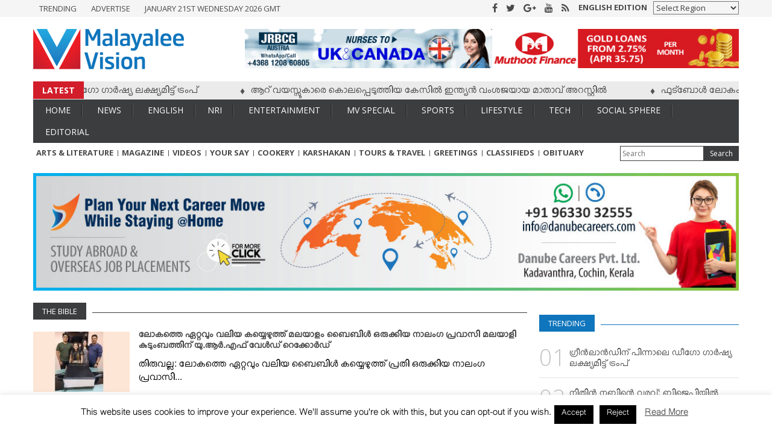

--- FILE ---
content_type: text/html; charset=UTF-8
request_url: https://www.malayaleevision.com/tag/the-bible/
body_size: 16516
content:
<!doctype html>
<html lang="en-US" prefix="og: http://ogp.me/ns#" class="no-js">
	<head>
		<meta charset="UTF-8">
		<meta name="viewport" content="width=device-width, initial-scale=1">
		<title>the bible Archives - Malayalee Vision</title>
		<meta name="theme-color" content="#0f75bc">
		<meta name="msapplication-navbutton-color" content="#0f75bc">
		<meta name="apple-mobile-web-app-status-bar-style" content="#0f75bc">
		<link rel="apple-touch-icon" sizes="57x57" href="http://www.malayaleevision.com/icons/apple-icon-57x57.png">
		<link rel="apple-touch-icon" sizes="60x60" href="http://www.malayaleevision.com/icons/apple-icon-60x60.png">
		<link rel="apple-touch-icon" sizes="72x72" href="http://www.malayaleevision.com/icons/apple-icon-72x72.png">
		<link rel="apple-touch-icon" sizes="76x76" href="http://www.malayaleevision.com/icons/apple-icon-76x76.png">
		<link rel="apple-touch-icon" sizes="114x114" href="http://www.malayaleevision.com/icons/apple-icon-114x114.png">
		<link rel="apple-touch-icon" sizes="120x120" href="http://www.malayaleevision.com/icons/apple-icon-120x120.png">
		<link rel="apple-touch-icon" sizes="144x144" href="http://www.malayaleevision.com/icons/apple-icon-144x144.png">
		<link rel="apple-touch-icon" sizes="152x152" href="http://www.malayaleevision.com/icons/apple-icon-152x152.png">
		<link rel="apple-touch-icon" sizes="180x180" href="http://www.malayaleevision.com/icons/apple-icon-180x180.png">
		<link rel="icon" type="image/png" sizes="192x192"  href="http://www.malayaleevision.com/icons//android-icon-192x192.png">
		<link rel="icon" type="image/png" sizes="32x32" href="http://www.malayaleevision.com/icons/favicon-32x32.png">
		<link rel="icon" type="image/png" sizes="96x96" href="http://www.malayaleevision.com/icons/favicon-96x96.png">
		<link rel="icon" type="image/png" sizes="16x16" href="http://www.malayaleevision.com/icons/favicon-16x16.png">
		<link rel="manifest" href="http://www.malayaleevision.com/icons/manifest.json">
		<meta name="msapplication-TileColor" content="#ffffff">
		<meta name="msapplication-TileImage" content="http://www.malayaleevision.com/icons//ms-icon-144x144.png">
		<link href="//www.google-analytics.com" rel="dns-prefetch">
		<link rel="stylesheet" href="https://www.malayaleevision.com/wp-content/themes/mvision_nextline/style.css?v=789">
		<!--[if IE]><meta http-equiv='X-UA-Compatible' content='IE=edge,chrome=1'><![endif]-->
		 <!--[if lt IE 9]><script src="//html5shiv.googlecode.com/svn/trunk/html5.js"></script><![endif]-->
		<meta name='robots' content='index, follow, max-image-preview:large, max-snippet:-1, max-video-preview:-1' />

	<!-- This site is optimized with the Yoast SEO plugin v26.8 - https://yoast.com/product/yoast-seo-wordpress/ -->
	<link rel="canonical" href="https://www.malayaleevision.com/tag/the-bible/" />
	<meta property="og:locale" content="en_US" />
	<meta property="og:type" content="article" />
	<meta property="og:title" content="the bible Archives - Malayalee Vision" />
	<meta property="og:url" content="https://www.malayaleevision.com/tag/the-bible/" />
	<meta property="og:site_name" content="Malayalee Vision" />
	<meta name="twitter:card" content="summary_large_image" />
	<meta name="twitter:site" content="@malayaleevision" />
	<script type="application/ld+json" class="yoast-schema-graph">{"@context":"https://schema.org","@graph":[{"@type":"CollectionPage","@id":"https://www.malayaleevision.com/tag/the-bible/","url":"https://www.malayaleevision.com/tag/the-bible/","name":"the bible Archives - Malayalee Vision","isPartOf":{"@id":"https://www.malayaleevision.com/#website"},"primaryImageOfPage":{"@id":"https://www.malayaleevision.com/tag/the-bible/#primaryimage"},"image":{"@id":"https://www.malayaleevision.com/tag/the-bible/#primaryimage"},"thumbnailUrl":"https://www.malayaleevision.com/wp-content/uploads/2023/08/IMG-20230806-WA00601.jpg","breadcrumb":{"@id":"https://www.malayaleevision.com/tag/the-bible/#breadcrumb"},"inLanguage":"en-US"},{"@type":"ImageObject","inLanguage":"en-US","@id":"https://www.malayaleevision.com/tag/the-bible/#primaryimage","url":"https://www.malayaleevision.com/wp-content/uploads/2023/08/IMG-20230806-WA00601.jpg","contentUrl":"https://www.malayaleevision.com/wp-content/uploads/2023/08/IMG-20230806-WA00601.jpg","width":701,"height":400},{"@type":"BreadcrumbList","@id":"https://www.malayaleevision.com/tag/the-bible/#breadcrumb","itemListElement":[{"@type":"ListItem","position":1,"name":"Home","item":"https://www.malayaleevision.com/"},{"@type":"ListItem","position":2,"name":"the bible"}]},{"@type":"WebSite","@id":"https://www.malayaleevision.com/#website","url":"https://www.malayaleevision.com/","name":"Malayalee Vision","description":"","potentialAction":[{"@type":"SearchAction","target":{"@type":"EntryPoint","urlTemplate":"https://www.malayaleevision.com/?s={search_term_string}"},"query-input":{"@type":"PropertyValueSpecification","valueRequired":true,"valueName":"search_term_string"}}],"inLanguage":"en-US"}]}</script>
	<!-- / Yoast SEO plugin. -->


<link rel='dns-prefetch' href='//ajax.googleapis.com' />
<style id='wp-img-auto-sizes-contain-inline-css' type='text/css'>
img:is([sizes=auto i],[sizes^="auto," i]){contain-intrinsic-size:3000px 1500px}
/*# sourceURL=wp-img-auto-sizes-contain-inline-css */
</style>
<style id='wp-block-library-inline-css' type='text/css'>
:root{--wp-block-synced-color:#7a00df;--wp-block-synced-color--rgb:122,0,223;--wp-bound-block-color:var(--wp-block-synced-color);--wp-editor-canvas-background:#ddd;--wp-admin-theme-color:#007cba;--wp-admin-theme-color--rgb:0,124,186;--wp-admin-theme-color-darker-10:#006ba1;--wp-admin-theme-color-darker-10--rgb:0,107,160.5;--wp-admin-theme-color-darker-20:#005a87;--wp-admin-theme-color-darker-20--rgb:0,90,135;--wp-admin-border-width-focus:2px}@media (min-resolution:192dpi){:root{--wp-admin-border-width-focus:1.5px}}.wp-element-button{cursor:pointer}:root .has-very-light-gray-background-color{background-color:#eee}:root .has-very-dark-gray-background-color{background-color:#313131}:root .has-very-light-gray-color{color:#eee}:root .has-very-dark-gray-color{color:#313131}:root .has-vivid-green-cyan-to-vivid-cyan-blue-gradient-background{background:linear-gradient(135deg,#00d084,#0693e3)}:root .has-purple-crush-gradient-background{background:linear-gradient(135deg,#34e2e4,#4721fb 50%,#ab1dfe)}:root .has-hazy-dawn-gradient-background{background:linear-gradient(135deg,#faaca8,#dad0ec)}:root .has-subdued-olive-gradient-background{background:linear-gradient(135deg,#fafae1,#67a671)}:root .has-atomic-cream-gradient-background{background:linear-gradient(135deg,#fdd79a,#004a59)}:root .has-nightshade-gradient-background{background:linear-gradient(135deg,#330968,#31cdcf)}:root .has-midnight-gradient-background{background:linear-gradient(135deg,#020381,#2874fc)}:root{--wp--preset--font-size--normal:16px;--wp--preset--font-size--huge:42px}.has-regular-font-size{font-size:1em}.has-larger-font-size{font-size:2.625em}.has-normal-font-size{font-size:var(--wp--preset--font-size--normal)}.has-huge-font-size{font-size:var(--wp--preset--font-size--huge)}.has-text-align-center{text-align:center}.has-text-align-left{text-align:left}.has-text-align-right{text-align:right}.has-fit-text{white-space:nowrap!important}#end-resizable-editor-section{display:none}.aligncenter{clear:both}.items-justified-left{justify-content:flex-start}.items-justified-center{justify-content:center}.items-justified-right{justify-content:flex-end}.items-justified-space-between{justify-content:space-between}.screen-reader-text{border:0;clip-path:inset(50%);height:1px;margin:-1px;overflow:hidden;padding:0;position:absolute;width:1px;word-wrap:normal!important}.screen-reader-text:focus{background-color:#ddd;clip-path:none;color:#444;display:block;font-size:1em;height:auto;left:5px;line-height:normal;padding:15px 23px 14px;text-decoration:none;top:5px;width:auto;z-index:100000}html :where(.has-border-color){border-style:solid}html :where([style*=border-top-color]){border-top-style:solid}html :where([style*=border-right-color]){border-right-style:solid}html :where([style*=border-bottom-color]){border-bottom-style:solid}html :where([style*=border-left-color]){border-left-style:solid}html :where([style*=border-width]){border-style:solid}html :where([style*=border-top-width]){border-top-style:solid}html :where([style*=border-right-width]){border-right-style:solid}html :where([style*=border-bottom-width]){border-bottom-style:solid}html :where([style*=border-left-width]){border-left-style:solid}html :where(img[class*=wp-image-]){height:auto;max-width:100%}:where(figure){margin:0 0 1em}html :where(.is-position-sticky){--wp-admin--admin-bar--position-offset:var(--wp-admin--admin-bar--height,0px)}@media screen and (max-width:600px){html :where(.is-position-sticky){--wp-admin--admin-bar--position-offset:0px}}

/*# sourceURL=wp-block-library-inline-css */
</style><style id='global-styles-inline-css' type='text/css'>
:root{--wp--preset--aspect-ratio--square: 1;--wp--preset--aspect-ratio--4-3: 4/3;--wp--preset--aspect-ratio--3-4: 3/4;--wp--preset--aspect-ratio--3-2: 3/2;--wp--preset--aspect-ratio--2-3: 2/3;--wp--preset--aspect-ratio--16-9: 16/9;--wp--preset--aspect-ratio--9-16: 9/16;--wp--preset--color--black: #000000;--wp--preset--color--cyan-bluish-gray: #abb8c3;--wp--preset--color--white: #ffffff;--wp--preset--color--pale-pink: #f78da7;--wp--preset--color--vivid-red: #cf2e2e;--wp--preset--color--luminous-vivid-orange: #ff6900;--wp--preset--color--luminous-vivid-amber: #fcb900;--wp--preset--color--light-green-cyan: #7bdcb5;--wp--preset--color--vivid-green-cyan: #00d084;--wp--preset--color--pale-cyan-blue: #8ed1fc;--wp--preset--color--vivid-cyan-blue: #0693e3;--wp--preset--color--vivid-purple: #9b51e0;--wp--preset--gradient--vivid-cyan-blue-to-vivid-purple: linear-gradient(135deg,rgb(6,147,227) 0%,rgb(155,81,224) 100%);--wp--preset--gradient--light-green-cyan-to-vivid-green-cyan: linear-gradient(135deg,rgb(122,220,180) 0%,rgb(0,208,130) 100%);--wp--preset--gradient--luminous-vivid-amber-to-luminous-vivid-orange: linear-gradient(135deg,rgb(252,185,0) 0%,rgb(255,105,0) 100%);--wp--preset--gradient--luminous-vivid-orange-to-vivid-red: linear-gradient(135deg,rgb(255,105,0) 0%,rgb(207,46,46) 100%);--wp--preset--gradient--very-light-gray-to-cyan-bluish-gray: linear-gradient(135deg,rgb(238,238,238) 0%,rgb(169,184,195) 100%);--wp--preset--gradient--cool-to-warm-spectrum: linear-gradient(135deg,rgb(74,234,220) 0%,rgb(151,120,209) 20%,rgb(207,42,186) 40%,rgb(238,44,130) 60%,rgb(251,105,98) 80%,rgb(254,248,76) 100%);--wp--preset--gradient--blush-light-purple: linear-gradient(135deg,rgb(255,206,236) 0%,rgb(152,150,240) 100%);--wp--preset--gradient--blush-bordeaux: linear-gradient(135deg,rgb(254,205,165) 0%,rgb(254,45,45) 50%,rgb(107,0,62) 100%);--wp--preset--gradient--luminous-dusk: linear-gradient(135deg,rgb(255,203,112) 0%,rgb(199,81,192) 50%,rgb(65,88,208) 100%);--wp--preset--gradient--pale-ocean: linear-gradient(135deg,rgb(255,245,203) 0%,rgb(182,227,212) 50%,rgb(51,167,181) 100%);--wp--preset--gradient--electric-grass: linear-gradient(135deg,rgb(202,248,128) 0%,rgb(113,206,126) 100%);--wp--preset--gradient--midnight: linear-gradient(135deg,rgb(2,3,129) 0%,rgb(40,116,252) 100%);--wp--preset--font-size--small: 13px;--wp--preset--font-size--medium: 20px;--wp--preset--font-size--large: 36px;--wp--preset--font-size--x-large: 42px;--wp--preset--spacing--20: 0.44rem;--wp--preset--spacing--30: 0.67rem;--wp--preset--spacing--40: 1rem;--wp--preset--spacing--50: 1.5rem;--wp--preset--spacing--60: 2.25rem;--wp--preset--spacing--70: 3.38rem;--wp--preset--spacing--80: 5.06rem;--wp--preset--shadow--natural: 6px 6px 9px rgba(0, 0, 0, 0.2);--wp--preset--shadow--deep: 12px 12px 50px rgba(0, 0, 0, 0.4);--wp--preset--shadow--sharp: 6px 6px 0px rgba(0, 0, 0, 0.2);--wp--preset--shadow--outlined: 6px 6px 0px -3px rgb(255, 255, 255), 6px 6px rgb(0, 0, 0);--wp--preset--shadow--crisp: 6px 6px 0px rgb(0, 0, 0);}:where(.is-layout-flex){gap: 0.5em;}:where(.is-layout-grid){gap: 0.5em;}body .is-layout-flex{display: flex;}.is-layout-flex{flex-wrap: wrap;align-items: center;}.is-layout-flex > :is(*, div){margin: 0;}body .is-layout-grid{display: grid;}.is-layout-grid > :is(*, div){margin: 0;}:where(.wp-block-columns.is-layout-flex){gap: 2em;}:where(.wp-block-columns.is-layout-grid){gap: 2em;}:where(.wp-block-post-template.is-layout-flex){gap: 1.25em;}:where(.wp-block-post-template.is-layout-grid){gap: 1.25em;}.has-black-color{color: var(--wp--preset--color--black) !important;}.has-cyan-bluish-gray-color{color: var(--wp--preset--color--cyan-bluish-gray) !important;}.has-white-color{color: var(--wp--preset--color--white) !important;}.has-pale-pink-color{color: var(--wp--preset--color--pale-pink) !important;}.has-vivid-red-color{color: var(--wp--preset--color--vivid-red) !important;}.has-luminous-vivid-orange-color{color: var(--wp--preset--color--luminous-vivid-orange) !important;}.has-luminous-vivid-amber-color{color: var(--wp--preset--color--luminous-vivid-amber) !important;}.has-light-green-cyan-color{color: var(--wp--preset--color--light-green-cyan) !important;}.has-vivid-green-cyan-color{color: var(--wp--preset--color--vivid-green-cyan) !important;}.has-pale-cyan-blue-color{color: var(--wp--preset--color--pale-cyan-blue) !important;}.has-vivid-cyan-blue-color{color: var(--wp--preset--color--vivid-cyan-blue) !important;}.has-vivid-purple-color{color: var(--wp--preset--color--vivid-purple) !important;}.has-black-background-color{background-color: var(--wp--preset--color--black) !important;}.has-cyan-bluish-gray-background-color{background-color: var(--wp--preset--color--cyan-bluish-gray) !important;}.has-white-background-color{background-color: var(--wp--preset--color--white) !important;}.has-pale-pink-background-color{background-color: var(--wp--preset--color--pale-pink) !important;}.has-vivid-red-background-color{background-color: var(--wp--preset--color--vivid-red) !important;}.has-luminous-vivid-orange-background-color{background-color: var(--wp--preset--color--luminous-vivid-orange) !important;}.has-luminous-vivid-amber-background-color{background-color: var(--wp--preset--color--luminous-vivid-amber) !important;}.has-light-green-cyan-background-color{background-color: var(--wp--preset--color--light-green-cyan) !important;}.has-vivid-green-cyan-background-color{background-color: var(--wp--preset--color--vivid-green-cyan) !important;}.has-pale-cyan-blue-background-color{background-color: var(--wp--preset--color--pale-cyan-blue) !important;}.has-vivid-cyan-blue-background-color{background-color: var(--wp--preset--color--vivid-cyan-blue) !important;}.has-vivid-purple-background-color{background-color: var(--wp--preset--color--vivid-purple) !important;}.has-black-border-color{border-color: var(--wp--preset--color--black) !important;}.has-cyan-bluish-gray-border-color{border-color: var(--wp--preset--color--cyan-bluish-gray) !important;}.has-white-border-color{border-color: var(--wp--preset--color--white) !important;}.has-pale-pink-border-color{border-color: var(--wp--preset--color--pale-pink) !important;}.has-vivid-red-border-color{border-color: var(--wp--preset--color--vivid-red) !important;}.has-luminous-vivid-orange-border-color{border-color: var(--wp--preset--color--luminous-vivid-orange) !important;}.has-luminous-vivid-amber-border-color{border-color: var(--wp--preset--color--luminous-vivid-amber) !important;}.has-light-green-cyan-border-color{border-color: var(--wp--preset--color--light-green-cyan) !important;}.has-vivid-green-cyan-border-color{border-color: var(--wp--preset--color--vivid-green-cyan) !important;}.has-pale-cyan-blue-border-color{border-color: var(--wp--preset--color--pale-cyan-blue) !important;}.has-vivid-cyan-blue-border-color{border-color: var(--wp--preset--color--vivid-cyan-blue) !important;}.has-vivid-purple-border-color{border-color: var(--wp--preset--color--vivid-purple) !important;}.has-vivid-cyan-blue-to-vivid-purple-gradient-background{background: var(--wp--preset--gradient--vivid-cyan-blue-to-vivid-purple) !important;}.has-light-green-cyan-to-vivid-green-cyan-gradient-background{background: var(--wp--preset--gradient--light-green-cyan-to-vivid-green-cyan) !important;}.has-luminous-vivid-amber-to-luminous-vivid-orange-gradient-background{background: var(--wp--preset--gradient--luminous-vivid-amber-to-luminous-vivid-orange) !important;}.has-luminous-vivid-orange-to-vivid-red-gradient-background{background: var(--wp--preset--gradient--luminous-vivid-orange-to-vivid-red) !important;}.has-very-light-gray-to-cyan-bluish-gray-gradient-background{background: var(--wp--preset--gradient--very-light-gray-to-cyan-bluish-gray) !important;}.has-cool-to-warm-spectrum-gradient-background{background: var(--wp--preset--gradient--cool-to-warm-spectrum) !important;}.has-blush-light-purple-gradient-background{background: var(--wp--preset--gradient--blush-light-purple) !important;}.has-blush-bordeaux-gradient-background{background: var(--wp--preset--gradient--blush-bordeaux) !important;}.has-luminous-dusk-gradient-background{background: var(--wp--preset--gradient--luminous-dusk) !important;}.has-pale-ocean-gradient-background{background: var(--wp--preset--gradient--pale-ocean) !important;}.has-electric-grass-gradient-background{background: var(--wp--preset--gradient--electric-grass) !important;}.has-midnight-gradient-background{background: var(--wp--preset--gradient--midnight) !important;}.has-small-font-size{font-size: var(--wp--preset--font-size--small) !important;}.has-medium-font-size{font-size: var(--wp--preset--font-size--medium) !important;}.has-large-font-size{font-size: var(--wp--preset--font-size--large) !important;}.has-x-large-font-size{font-size: var(--wp--preset--font-size--x-large) !important;}
/*# sourceURL=global-styles-inline-css */
</style>

<style id='classic-theme-styles-inline-css' type='text/css'>
/*! This file is auto-generated */
.wp-block-button__link{color:#fff;background-color:#32373c;border-radius:9999px;box-shadow:none;text-decoration:none;padding:calc(.667em + 2px) calc(1.333em + 2px);font-size:1.125em}.wp-block-file__button{background:#32373c;color:#fff;text-decoration:none}
/*# sourceURL=/wp-includes/css/classic-themes.min.css */
</style>
<link rel='stylesheet' id='cookie-law-info-css' href='https://www.malayaleevision.com/wp-content/plugins/cookie-law-info/legacy/public/css/cookie-law-info-public.css?ver=3.3.9.1' type='text/css' media='all' />
<link rel='stylesheet' id='cookie-law-info-gdpr-css' href='https://www.malayaleevision.com/wp-content/plugins/cookie-law-info/legacy/public/css/cookie-law-info-gdpr.css?ver=3.3.9.1' type='text/css' media='all' />
<script type="text/javascript" src="http://ajax.googleapis.com/ajax/libs/jquery/1.12.2/jquery.min.js" id="jquery-js"></script>
<script type="text/javascript" id="cookie-law-info-js-extra">
/* <![CDATA[ */
var Cli_Data = {"nn_cookie_ids":[],"cookielist":[],"non_necessary_cookies":[],"ccpaEnabled":"","ccpaRegionBased":"","ccpaBarEnabled":"","strictlyEnabled":["necessary","obligatoire"],"ccpaType":"gdpr","js_blocking":"","custom_integration":"","triggerDomRefresh":"","secure_cookies":""};
var cli_cookiebar_settings = {"animate_speed_hide":"500","animate_speed_show":"500","background":"#FFF","border":"#b1a6a6c2","border_on":"","button_1_button_colour":"#000","button_1_button_hover":"#000000","button_1_link_colour":"#fff","button_1_as_button":"1","button_1_new_win":"","button_2_button_colour":"#333","button_2_button_hover":"#292929","button_2_link_colour":"#444","button_2_as_button":"","button_2_hidebar":"","button_3_button_colour":"#000","button_3_button_hover":"#000000","button_3_link_colour":"#fff","button_3_as_button":"1","button_3_new_win":"","button_4_button_colour":"#000","button_4_button_hover":"#000000","button_4_link_colour":"#fff","button_4_as_button":"1","button_7_button_colour":"#61a229","button_7_button_hover":"#4e8221","button_7_link_colour":"#fff","button_7_as_button":"1","button_7_new_win":"","font_family":"inherit","header_fix":"","notify_animate_hide":"1","notify_animate_show":"","notify_div_id":"#cookie-law-info-bar","notify_position_horizontal":"right","notify_position_vertical":"bottom","scroll_close":"","scroll_close_reload":"","accept_close_reload":"","reject_close_reload":"","showagain_tab":"1","showagain_background":"#fff","showagain_border":"#000","showagain_div_id":"#cookie-law-info-again","showagain_x_position":"100px","text":"#000","show_once_yn":"","show_once":"10000","logging_on":"","as_popup":"","popup_overlay":"1","bar_heading_text":"","cookie_bar_as":"banner","popup_showagain_position":"bottom-right","widget_position":"left"};
var log_object = {"ajax_url":"https://www.malayaleevision.com/wp-admin/admin-ajax.php"};
//# sourceURL=cookie-law-info-js-extra
/* ]]> */
</script>
<script type="text/javascript" src="https://www.malayaleevision.com/wp-content/plugins/cookie-law-info/legacy/public/js/cookie-law-info-public.js?ver=3.3.9.1" id="cookie-law-info-js"></script>
<script>
  (function(i,s,o,g,r,a,m){i['GoogleAnalyticsObject']=r;i[r]=i[r]||function(){
  (i[r].q=i[r].q||[]).push(arguments)},i[r].l=1*new Date();a=s.createElement(o),
  m=s.getElementsByTagName(o)[0];a.async=1;a.src=g;m.parentNode.insertBefore(a,m)
  })(window,document,'script','https://www.google-analytics.com/analytics.js','ga');

  ga('create', 'UA-45266458-1', 'auto');
  ga('send', 'pageview');

</script>
<script data-ad-client="ca-pub-3260822167489086" async src="https://pagead2.googlesyndication.com/pagead/js/adsbygoogle.js"></script>
	</head>
	<body class="archive tag tag-the-bible tag-9667 wp-theme-mvision_nextline">
<div class="navigation etext">
	<ul class="row mob-menu">
		<li><a href="http://www.malayaleevision.com/">Home</a></li>
		<li class="has-sub-menu"><a href="javascript:void(0)">News</a>
			<ul class="submenu2">
				<li><a href="http://www.malayaleevision.com/news/">Latest</a></li>
				<li><a href="http://www.malayaleevision.com/top-stories/">Top Stories</a></li>
				<li><a href="http://www.malayaleevision.com/news/local-news/">Local News</a></li>
				<li><a href="http://www.malayaleevision.com/news/kerala/">Kerala</a></li>
				<li><a href="http://www.malayaleevision.com/news/india/">India</a></li>
				<li><a href="http://www.malayaleevision.com/news/world/">World</a></li>
			</ul>
		</li>
		<li class="has-sub-menu"><a href="http://www.malayaleevision.com/english/">English</a>
		<li class="has-sub-menu"><a href="javascript:void(0)">NRI</a>
			<ul class="submenu2">
				<li><a href="http://www.malayaleevision.com/nri/africa/">Africa</a></li>
				<li><a href="http://www.malayaleevision.com/nri/americas/">Americas</a></li>
				<li><a href="http://www.malayaleevision.com/nri/australia-oceania/">Australia & Oceania</a></li>
				<li><a href="http://www.malayaleevision.com/nri/europe/">Europe</a></li>
				<li><a href="http://www.malayaleevision.com/nri/middle-east-gulf/">Middle East & Gulf</a></li>
				<li><a href="http://www.malayaleevision.com/nri/united-kingdom/">United Kingdom</a></li>
				<li><a href="http://www.malayaleevision.com/nri/others/">Others</a></li>
			</ul>
		</li>
		<li class="has-sub-menu"><a href="javascript:void(0)">Entertainment</a>
			<ul class="submenu2">
				<li><a href="http://www.malayaleevision.com/entertainment/cinema/">Cinema</a></li>
				<li><a href="http://www.malayaleevision.com/entertainment/tv-programs/">Tv Programs</a></li>
			</ul>
		</li>
		<li><a href="http://www.malayaleevision.com/mv-special/">MV Special</a></li>
		<li><a href="http://www.malayaleevision.com/sports/">Sports</a></li>
		<li><a href="http://www.malayaleevision.com/health-and-life-style/">Lifestyle</a></li>
		<li><a href="http://www.malayaleevision.com/tech-automobile/">Tech & Auto</a></li>
		<li><a href="http://www.malayaleevision.com/social-sphere/">Social Sphere</a></li>
		<li><a href="http://www.malayaleevision.com/editorial/">Editorial</a></li>
		<li><a href="http://www.malayaleevision.com/arts-literature/">Arts & Literature</a></li>
		<li><a href="http://www.malayaleevision.com/magazine/">Magazine</a></li>
		<li><a href="http://www.malayaleevision.com/videos-photos/">Videos</a></li>
		<li><a href="http://www.malayaleevision.com/your-say/">Your Say</a></li>
		<li><a href="http://www.malayaleevision.com/cookery/">Cookery</a></li>
		<li><a href="http://www.malayaleevision.com/karshakan/">Karshakan</a></li>
		<li><a href="http://www.malayaleevision.com/tours-travel/">Tours & Travel</a></li>
		<li><a href="http://www.malayaleevision.com/greetings/">Greetings</a></li>
		<li><a href="http://www.malayaleevision.com/classifieds/">Classifieds</a></li>
		<li><a href="http://www.malayaleevision.com/obituary/">Obituary</a></li>
	</ul>
</div>
<input type="checkbox" id="nav-trigger" class="nav-trigger" />
<label for="nav-trigger" class="mm-menu"></label>
		<div class="wrapper">
			<header class="header clear" role="banner">
				<div class="head-top etext">
					<div class="container">
						<div class="row-half top-links">
							<ul>
								<li><a href="#">Trending</a></li>
								<li><a href="#">Advertise</a></li>
								<li><a href="">January 21st Wednesday 2026 GMT</a></li>
							</ul>
						</div>
						<div class="row-half lan-select frite etext">
							<div class="select-in right">
								<select name="forma" onchange="location = this.value;">
									<option value="">Select Region</option>
									<option value="http://www.malayaleevision.com/nri/americas/">Americas</option>
									<option value="http://www.malayaleevision.com/nri/australia-oceania/">Australia & Oceania</option>
									<option value="http://www.malayaleevision.com/nri/europe/">Europe</option>
									<option value="http://www.malayaleevision.com/nri/middle-east-gulf/">Middle East & Gulf</option>
									<option value="http://www.malayaleevision.com/nri/united-kingdom/">United Kingdom</option>
									<option value="http://www.malayaleevision.com/nri/africa/">Africa</option>
									<option value="http://www.malayaleevision.com/nri/others/">Others</option>
								</select>
							</div>
							<span class="eng right"><a href="http://www.malayaleevision.com/english/">English Edition</a></span>
							<div class="top-social right">
								<a href="https://www.facebook.com/malayaleevision"><i class="fa fa-facebook" aria-hidden="true"></i></a>
								<a href="https://twitter.com/malayaleevision"><i class="fa fa-twitter" aria-hidden="true"></i></a>
								<a href=""><i class="fa fa-google-plus" aria-hidden="true"></i></a>
								<a href="https://www.youtube.com/channel/UCjM5wKp8q8tL9s_e2oWJHYA"><i class="fa fa-youtube" aria-hidden="true"></i></a>
								<a href="http://www.malayaleevision.com/feed"><i class="fa fa-rss" aria-hidden="true"></i></a>
							</div>
						</div>
					</div>
				</div>
				<div class="container">
				<div class="logo-social row">
					<div class="logo">
						<div class="row-thirty">
							<a href="https://www.malayaleevision.com"><img src="https://www.malayaleevision.com/wp-content/themes/mvision_nextline/images/mvision_logo1.png" alt="Logo"></a>
						</div>
						<div class="top-d row-seventy">
																			<div class="row-half">
								<a href="http://www.jrbcg.at/contact-us/" target="_blank"><img src="https://www.malayaleevision.com/wp-content/uploads/2020/04/AW_04.gif" /></a>
							</div>
																			<div class="row-half">
								<a href="http://www.rupees2india.co.uk" target="_blank"><img src="https://www.malayaleevision.com/wp-content/uploads/2017/04/MUTHOOT-04.gif" /></a>
							</div>
																		</div>
					</div>
				</div>
				<div class="row flash">
					<div class="flash-title etext">Latest</div>
					<ul id='marquee'>
										<li><a class="fls" href="https://www.malayaleevision.com/2026/01/21/diego-garcia/">ഗ്രീന്‍ലാന്‍ഡിന് പിന്നാലെ ഡീഗോ ഗാര്‍ഷ്യ ലക്ഷ്യമിട്ട് ട്രംപ്</a></li>
										<li><a class="fls" href="https://www.malayaleevision.com/2026/01/18/indian-american-arrested/">ആറ് വയസ്സുകാരെ കൊലപ്പെടുത്തിയ കേസില്‍ ഇന്ത്യന്‍ വംശജയായ മാതാവ് അറസ്റ്റില്‍</a></li>
										<li><a class="fls" href="https://www.malayaleevision.com/2026/01/18/world-cup-2026/">ഫുട്‌ബോള്‍ ലോകം വടക്കേ അമേരിക്കയിലേക്ക്; ലോകകപ്പ് ടിക്കറ്റിനായി ഒഴുകിയത് 50 കോടി അപേക്ഷകള്‍!</a></li>
										<li><a class="fls" href="https://www.malayaleevision.com/2026/01/18/people-marches-against-us-in-denmark/">ട്രംപിനെതിരെ ഡെന്‍മാര്‍ക്കില്‍ വന്‍ പ്രതിഷേധ റാലി</a></li>
										<li><a class="fls" href="https://www.malayaleevision.com/2026/01/18/nato-joins-against-us/">യൂറോപ്യന്‍ നാറ്റോ രാജ്യങ്ങള്‍ ഗ്രീന്‍ലാന്‍ഡില്‍ സൈനിക സാന്നിധ്യം വര്‍ദ്ധിപ്പിക്കുന്നു</a></li>
										<li><a class="fls" href="https://www.malayaleevision.com/2026/01/15/claudette-colvin/">ക്ലോഡറ്റ് കോള്‍വിന്‍ അന്തരിച്ചു; ബസ്സിലെ വംശീയ വിവേചനത്തിനെതിരെ ആദ്യം ശബ്ദമുയര്‍ത്തിയ പൗരാവകാശ പോരാളി</a></li>
										<li><a class="fls" href="https://www.malayaleevision.com/2026/01/11/greenland-issue/">ഒരാള്‍ക്ക് 10,000 ഡോളര്‍ മുതല്‍ 100,000 ഡോളര്‍; ഗ്രീന്‍ലാന്‍ഡ് വാങ്ങാന്‍ ട്രംപിന്റെ വമ്പന്‍ പദ്ധതി</a></li>
										<li><a class="fls" href="https://www.malayaleevision.com/2026/01/10/500-tariff-threat/">ഇന്ത്യയ്ക്ക് മേല്‍ 500 ശതമാനം തീരുവ ഭീഷണി: പുതിയ ഉപരോധ ബില്ലിന് അനുമതി നല്‍കി ട്രംപ്</a></li>
										<li><a class="fls" href="https://www.malayaleevision.com/2026/01/05/lal-varghese-attorney-at-law-dallas/">നിക്കോളാസ് മദൂറോയെ പിടികൂടാന്‍ അമേരിക്കന്‍ പ്രസിഡന്റിന് അധികാരമുണ്ടോ?</a></li>
										<li><a class="fls" href="https://www.malayaleevision.com/2026/01/05/immigration-to-america-new-changes/">കുടിയേറ്റ നിയമങ്ങളിലെ 5 വലിയ മാറ്റങ്ങള്‍ അമേരിക്കന്‍ തൊഴിലാളികളുടെ താല്‍പ്പര്യങ്ങള്‍ സംരക്ഷിക്കുന്നതിനും സുരക്ഷ വര്‍ദ്ധിപ്പിക്കുന്നതിനുമാണെന്ന് ഭരണകൂടം</a></li>
									</ul>
				</div>
				<nav class="nav etext" role="navigation">
					<ul class="main-menu">
						<li><a href="http://www.malayaleevision.com/">Home</a></li>
						<li class="has-sub"><a href="http://www.malayaleevision.com/news/">News</a>
							<ul class="submenu">
								<li><a href="http://www.malayaleevision.com/news/">Latest</a></li>
								<li><a href="http://www.malayaleevision.com/top-stories/">Top Stories</a></li>
								<li><a href="http://www.malayaleevision.com/news/local-news/">Local News</a></li>
								<li><a href="http://www.malayaleevision.com/news/kerala/">Kerala</a></li>
								<li><a href="http://www.malayaleevision.com/news/india/">India</a></li>
								<li><a href="http://www.malayaleevision.com/news/world/">World</a></li>
							</ul>
						</li>
						<li class="has-sub-menu"><a href="http://www.malayaleevision.com/english/">English</a>
						<li class="has-sub"><a href="http://www.malayaleevision.com/nri/">NRI</a>
							<ul class="submenu">
								<li><a href="http://www.malayaleevision.com/nri/americas/">Americas</a></li>
								<li><a href="http://www.malayaleevision.com/nri/australia-oceania/">Australia & Oceania</a></li>
								<li><a href="http://www.malayaleevision.com/nri/europe/">Europe</a></li>
								<li><a href="http://www.malayaleevision.com/nri/middle-east-gulf/">Middle East & Gulf</a></li>
								<li><a href="http://www.malayaleevision.com/nri/united-kingdom/">United Kingdom</a></li>
								<li><a href="http://www.malayaleevision.com/nri/africa/">Africa</a></li>
								<li><a href="http://www.malayaleevision.com/nri/others/">Others</a></li>
							</ul>
						</li>
						<li class="has-sub"><a href="http://www.malayaleevision.com/entertainment/">Entertainment</a>
							<ul class="submenu">
								<li><a href="http://www.malayaleevision.com/entertainment/cinema/">Cinema</a></li>
								<li><a href="http://www.malayaleevision.com/entertainment/tv-programs/">Tv Programs</a></li>
							</ul>
						</li>
						<li><a href="http://www.malayaleevision.com/mv-special/">MV Special</a></li>
						<li><a href="http://www.malayaleevision.com/sports/">Sports</a></li>
						<li><a href="http://www.malayaleevision.com/health-and-life-style/">Lifestyle</a></li>
						<li><a href="http://www.malayaleevision.com/tech-automobile/">Tech</a></li>
						<li><a href="http://www.malayaleevision.com/social-sphere/">Social Sphere</a></li>
						<li><a href="http://www.malayaleevision.com/editorial/">Editorial</a></li>
					</ul>
				</nav>
				<nav class="nav2 etext" role="navigation">
					<ul class="sec-menu left">
						<li><a href="http://www.malayaleevision.com/arts-literature/">Arts & Literature</a></li>
						<li><a href="http://www.malayaleevision.com/magazine/">Magazine</a></li>
						<li><a href="http://www.malayaleevision.com/videos-photos/">Videos</a></li>
						<li><a href="http://www.malayaleevision.com/your-say/">Your Say</a></li>
						<li><a href="http://www.malayaleevision.com/cookery/">Cookery</a></li>
						<li><a href="http://www.malayaleevision.com/karshakan/">Karshakan</a></li>
						<li><a href="http://www.malayaleevision.com/tours-travel/">Tours & Travel</a></li>
						<li><a href="http://www.malayaleevision.com/greetings/">Greetings</a></li>
						<li><a href="http://www.malayaleevision.com/classifieds/">Classifieds</a></li>
						<li><a href="http://www.malayaleevision.com/obituary/">Obituary</a></li>
					</ul>
					<div class="top-serch right mtop5 etext">
						<form class="search" method="get" action="http://www.malayaleevision.com" role="search"> <input class="search-input" type="search" name="s" placeholder="Search"> <button class="search-submit" type="submit" role="button">Search</button></form>
					</div>
				</nav>
				</div>
				<div class="row">
					<div class="container">
														<div class="row banner mtop20">
							<a href="http://www.danubecareers.com/" target="_blank"><img src="https://www.malayaleevision.com/wp-content/uploads/2021/10/AW_02.jpg" /></a>
						</div>
													</div>
				</div>
			</header>	<main role="main">
		<section class="clearfix content-section">
			<div class="container">
				<div id="content" class="row mtop20">
					<div class="row-seventy m-content-left"><!--main content left -->
						<div class="row mbtm20">
							<div class="mv-title black-bg etext"><a href="#">the bible</a></div>
						</div>
						<div class="category-lists mtop20">
													<div class="row cat-list">       
								<a href="https://www.malayaleevision.com/2023/08/18/worlds-biggest-malayal-bible/"><img class="lazy left mrite15" data-src="https://www.malayaleevision.com/wp-content/uploads/2023/08/IMG-20230806-WA00601-160x100.jpg" /></a>
								<a class="ia mbtm10" href="https://www.malayaleevision.com/2023/08/18/worlds-biggest-malayal-bible/" rel="bookmark">ലോകത്തെ ഏറ്റവും വലിയ കയ്യെഴുത്ത് മലയാളം ബൈബിള്‍ ഒരുക്കിയ നാലംഗ പ്രവാസി മലയാളി കുടുംബത്തിന് യു.ആര്‍.എഫ് വേള്‍ഡ്  റെക്കോര്‍ഡ്</a>
								<p class="mbtm0">തിരുവല്ല: ലോകത്തെ ഏറ്റവും വലിയ ബൈബിള്‍ കയ്യെഴുത്ത് പ്രതി ഒരുക്കിയ നാലംഗ പ്രവാസി...</p>
							</div>
												</div>
						<div class="center clearfix etext">
							      
						</div>
					</div>
					<div class="row-thirty sidebar plft20">
						<aside class="sidebar" role="complementary">
		<div class="side-third row mtop20">
			<div class="row mbtm20">
				<div class="mv-title etext"><a href="http://www.malayaleevision.com/trending/">Trending</a></div>
			</div>
			<ol>
						<li class="row mbtm10">
				<a class="ia2" href="https://www.malayaleevision.com/2026/01/21/diego-garcia/" rel="bookmark">ഗ്രീന്‍ലാന്‍ഡിന് പിന്നാലെ ഡീഗോ ഗാര്‍ഷ്യ ലക്ഷ്യമിട്ട് ട്രംപ്</a>
			</li>
						<li class="row mbtm10">
				<a class="ia2" href="https://www.malayaleevision.com/2026/01/21/nitin-nabin/" rel="bookmark">നിതിന്‍ നബിന്റെ വരവ്: ബിജെപിയില്‍ തലമുറ മാറ്റമോ?</a>
			</li>
						<li class="row mbtm10">
				<a class="ia2" href="https://www.malayaleevision.com/2026/01/20/iran-protest-4/" rel="bookmark">ഇറാനില്‍ ഭരണമാറ്റം വേണം; ഡിജിറ്റല്‍ ബ്ലാക്കൗട്ടിനിടെ ഹൂസ്റ്റണിലും വന്‍ പ്രതിഷേധം</a>
			</li>
						<li class="row mbtm10">
				<a class="ia2" href="https://www.malayaleevision.com/2026/01/20/retirement/" rel="bookmark">ആറാം മാസത്തെ സൂര്യനെ തേടി: ഒരു വിരമിക്കല്‍ യാത്രയുടെ ഹൃദ്യമായ തുടക്കം</a>
			</li>
						<li class="row mbtm10">
				<a class="ia2" href="https://www.malayaleevision.com/2026/01/18/iran-protest-3/" rel="bookmark">ഇറാനിലെ പ്രക്ഷോഭങ്ങള്‍ക്ക് പിന്നില്‍ അമേരിക്കയും ഇസ്രയേലുമെന്ന് ഖമേനി</a>
			</li>
			 
			</ol>
		</div>
		<div class="side-fourth row mtop20">
			<div class="row mbtm20">
				<div class="mv-title etext"><a href="http://www.malayaleevision.com/classifieds/">Classifieds</a></div>
			</div>
			<ul>
						<li class="row mbtm10">
				<a class="ia2" href="https://www.malayaleevision.com/2023/09/05/study-in-france-offer-for-indian-students/" rel="bookmark">വിദേശത്ത് പഠിക്കാന്‍ ആഗ്രഹിക്കുന്ന ഇന്ത്യന്‍ വിദ്യാര്‍ഥികള്‍ക്ക് വമ്പന്‍ ഓഫറുമായി ഫ്രാന്‍സ്</a>
			</li>
						<li class="row mbtm10">
				<a class="ia2" href="https://www.malayaleevision.com/2022/06/05/ausbildung-program-in-germany/" rel="bookmark">ഇന്ത്യന്‍ യുവജനങ്ങള്‍ക്ക് ജര്‍മ്മനിയില്‍ മികച്ച തൊഴില്‍ അവസരങ്ങള്‍: പഠനത്തോടൊപ്പം എല്ലാ മാസവും ഒരു ലക്ഷം രൂപയോളം സാലറിയോടു കൂടിയ കോഴ്സുകള്‍</a>
			</li>
						<li class="row mbtm10">
				<a class="ia2" href="https://www.malayaleevision.com/2022/03/16/jain-job-fest-kochi/" rel="bookmark">ഓണ്‍ലൈന്‍ തൊഴില്‍ മേള, &#8216;കണക്ട് ടു കരിയേഴ്സ്&#8217; മാര്‍ച്ച് 21-ന്</a>
			</li>
						<li class="row mbtm10">
				<a class="ia2" href="https://www.malayaleevision.com/2022/03/11/work-as-a-nurse-in-germany/" rel="bookmark">നഴ്‌സുമാര്‍ക്ക് സാലറിയോടുകൂടി ജര്‍മ്മനിയില്‍ സൗജന്യ അഡാപ്റ്റേഷന്‍ പ്രോഗ്രാം: അവസരമൊരുക്കി ഡാന്യൂബ് കൊച്ചി</a>
			</li>
						<li class="row mbtm10">
				<a class="ia2" href="https://www.malayaleevision.com/2021/08/30/study-medicine-abroad/" rel="bookmark">കുറഞ്ഞ ചിലവില്‍ വിദേശത്ത് മെഡിസിന്‍ പഠനം: യൂറോപ്പിലെ ഗവണ്‍മെന്റ് യൂണിവേഴ്‌സിറ്റികളില്‍ അവസരമൊരുക്കി ഡാന്യൂബ് കരിയേഴ്‌സ്</a>
			</li>
						<li class="row mbtm10">
				<a class="ia2" href="https://www.malayaleevision.com/2021/08/05/study-in-paris/" rel="bookmark">പാരിസില്‍ പഠനവും ജോലിയും പിന്നെ രണ്ടു വര്‍ഷം പോസ്റ്റ് സ്റ്റഡിവര്‍ക്കും: അപേക്ഷകള്‍ ക്ഷണിക്കുന്നു</a>
			</li>
						<li class="row mbtm10">
				<a class="ia2" href="https://www.malayaleevision.com/2021/06/21/study-free-in-germany-2/" rel="bookmark">ജര്‍മ്മനിയില്‍ സൗജന്യമായി പഠിക്കാം: വിദ്യാര്‍ത്ഥികള്‍ക്കു സുവര്‍ണ്ണ അവസരം</a>
			</li>
						<li class="row mbtm10">
				<a class="ia2" href="https://www.malayaleevision.com/2021/05/14/study-nursing-in-germany/" rel="bookmark">ജര്‍മ്മനിയില്‍ സ്‌റ്റൈപ്പന്റോടുകൂടി നഴ്‌സിംഗ് പഠിക്കാന്‍ സുവര്‍ണ്ണ അവസരം</a>
			</li>
						<li class="row mbtm10">
				<a class="ia2" href="https://www.malayaleevision.com/2020/11/10/free-ielts-coaching/" rel="bookmark">യു.എ.യില്‍ താമസിക്കുന്നവര്‍ക്ക് ഐ.ഡി.പിയുടെ സൗജന്യ ഐഇഎല്‍ടിഎസ് പരിശീലനം</a>
			</li>
						<li class="row mbtm10">
				<a class="ia2" href="https://www.malayaleevision.com/2020/06/24/study-and-work-as-a-nurse-in-germany/" rel="bookmark">നേഴ്സുമാര്‍ക്ക് ജര്‍മ്മനിയില്‍ ജോലിയ്ക്കും പഠനത്തിനും അവസരങ്ങള്‍</a>
			</li>
			 
			</ul>
		</div>
		<div class="widget row mtop20">
			<iframe src="https://www.facebook.com/plugins/page.php?href=https%3A%2F%2Fwww.facebook.com%2Fmalayaleevision%2F&tabs&width=340&height=214&small_header=false&adapt_container_width=true&hide_cover=false&show_facepile=true&appId=202716660078815" width="340" height="214" style="border:none;overflow:hidden" scrolling="no" frameborder="0" allowTransparency="true"></iframe>
		</div>
</aside>					</div>
				</div>
			</div>
		</section>
	</main>
			<footer class="footer">
				<div class="container etext">
					<div class="row">
						<div class="row-five">
							<img src="http://www.malayaleevision.com/wp-content/themes/mvision_nextline/images/logo-footer.png" alt="Logo" />
						</div>
						<div class="row-eighty">
							<div class="row-four">
								<ul>
									<li><a href="http://www.malayaleevision.com/top-stories/">Top Stories</a></li>
									<li><a href="http://www.malayaleevision.com/news/kerala/">Kerala</a></li>
									<li><a href="http://www.malayaleevision.com/news/india/">India</a></li>
									<li><a href="http://www.malayaleevision.com/news/world/">World</a></li>
									<li><a href="http://www.malayaleevision.com/entertainment/cinema/">Cinema</a></li>
									<li><a href="http://www.malayaleevision.com/entertainment/tv-programs/">Tv Programs</a></li>
									<li><a href="http://www.malayaleevision.com/tech-automobile/">Tech & Auto</a></li>
								</ul>
							</div>
							<div class="row-four">
								<ul>
									<li><a href="http://www.malayaleevision.com/nri/americas/">Americas</a></li>
									<li><a href="http://www.malayaleevision.com/nri/australia-oceania/">Australia & Oceania</a></li>
									<li><a href="http://www.malayaleevision.com/nri/europe/">Europe</a></li>
									<li><a href="http://www.malayaleevision.com/nri/middle-east-gulf/">Middle East & Gulf</a></li>
									<li><a href="http://www.malayaleevision.com/nri/united-kingdom/">United Kingdom</a></li>
									<li><a href="http://www.malayaleevision.com/nri/others/">Others</a></li>
									<li><a href="http://www.malayaleevision.com/sports/">Sports</a></li>
								</ul>
							</div>
							<div class="row-four">
								<ul>
									<li><a href="http://www.malayaleevision.com/health-and-life-style/">Lifestyle</a></li>
									<li><a href="http://www.malayaleevision.com/social-sphere/">Social Sphere</a></li>
									<li><a href="http://www.malayaleevision.com/editorial/">Editorial</a></li>
									<li><a href="http://www.malayaleevision.com/arts-literature/">Arts & Literature</a></li>
									<li><a href="http://www.malayaleevision.com/magazine/">Magazine</a></li>
									<li><a href="http://www.malayaleevision.com/videos-photos/">Videos</a></li>
									<li><a href="http://www.malayaleevision.com/your-say/">Your Say</a></li>
								</ul>
							</div>
							<div class="row-four">
								<ul>
									<li><a href="http://www.malayaleevision.com/mv-special/">MV Special</a></li>
									<li><a href="http://www.malayaleevision.com/cookery/">Cookery</a></li>
									<li><a href="http://www.malayaleevision.com/karshakan/">Karshakan</a></li>
									<li><a href="http://www.malayaleevision.com/tours-travel/">Tours & Travel</a></li>
									<li><a href="http://www.malayaleevision.com/greetings/">Greetings</a></li>
									<li><a href="http://www.malayaleevision.com/classifieds/">Classifieds</a></li>
									<li><a href="http://www.malayaleevision.com/obituary/">Obituary</a></li>
								</ul>
							</div>
						</div>
					</div>
				</div>
				<div class="copyright center etext">
					<p>&copy; 2026 Malayalee Vision; Developed by <a href="http://www.nextline.in/?utm_source=Malayalee Vision&amp;utm_medium=click&amp;utm_term=footer-link&amp;utm_content=dewneot&amp;utm_campaign=site%20promo" title="Web Development Kerala"><img src="https://www.malayaleevision.com/wp-content/themes/mvision_nextline/images/nextline_logo.png" alt="Dewneot Logo"></a></p>
				</div>
			</footer>
		</div>
<link rel="stylesheet" href="https://maxcdn.bootstrapcdn.com/font-awesome/4.6.3/css/font-awesome.min.css">
<link href='https://fonts.googleapis.com/css?family=Open+Sans:700,400,300' rel='stylesheet' type='text/css'>
<script>
$(window).width()<768&&$(".show-d").removeClass("lazy"),$(".submenu2").hide(),$("li:has(ul)").click(function(){$("ul",this).toggle("slow")});
</script>
<script src="https://www.malayaleevision.com/wp-content/themes/mvision_nextline/js/script-all.js" type="text/javascript"></script>
<script type="text/javascript">
var horizontal=new marquee("marquee").horizontal({step:1,interval:15,stop_on_hover:!0,backwards:!1,separator:"&diams;"}); $(document).ready(function(){$("#mv-slider").owlCarousel({navigation:!0,pagination:!1,items:3,itemsDesktop:[1199,3],itemsDesktopSmall:[979,2],itemsTablet:[600,1]})}),$("img.lazy").unveil(200,function(){$(this).load(function(){this.style.opacity=1})}); jQuery(document).ready(function(a){var b=300,c=1200,d=700,e=a(".dew-top");a(window).scroll(function(){a(this).scrollTop()>b?e.addClass("dew-is-visible"):e.removeClass("dew-is-visible dew-fade-out"),a(this).scrollTop()>c&&e.addClass("dew-fade-out")}),e.on("click",function(b){b.preventDefault(),a("body,html").animate({scrollTop:0},d)})}); jQuery(document).ready(function(a){var b=a("iframe[src*='youtube']");b.each(function(){a(this).removeAttr("height").removeAttr("width").wrap("<div class='video-container'></div>")})});jQuery(document).ready(function(e){var r=e("iframe[src*='facebook']");r.each(function(){e(this).removeAttr("height").removeAttr("width").wrap("<div class='video-container'></div>")})});$(".mm-menu").click(function(){$(".wrapper").toggleClass("open"),$(".nav-trigger").toggleClass("open")});
</script>
	<script type="speculationrules">
{"prefetch":[{"source":"document","where":{"and":[{"href_matches":"/*"},{"not":{"href_matches":["/wp-*.php","/wp-admin/*","/wp-content/uploads/*","/wp-content/*","/wp-content/plugins/*","/wp-content/themes/mvision_nextline/*","/*\\?(.+)"]}},{"not":{"selector_matches":"a[rel~=\"nofollow\"]"}},{"not":{"selector_matches":".no-prefetch, .no-prefetch a"}}]},"eagerness":"conservative"}]}
</script>
<!--googleoff: all--><div id="cookie-law-info-bar" data-nosnippet="true"><span>This website uses cookies to improve your experience. We'll assume you're ok with this, but you can opt-out if you wish.<a role='button' data-cli_action="accept" id="cookie_action_close_header" class="medium cli-plugin-button cli-plugin-main-button cookie_action_close_header cli_action_button wt-cli-accept-btn" style="margin:5px">Accept</a><a role='button' id="cookie_action_close_header_reject" class="medium cli-plugin-button cli-plugin-main-button cookie_action_close_header_reject cli_action_button wt-cli-reject-btn" data-cli_action="reject" style="margin:5px">Reject</a> <a href="http://www.malayaleevision.com/disclaimer/" id="CONSTANT_OPEN_URL" target="_blank" class="cli-plugin-main-link" style="margin:5px">Read More</a></span></div><div id="cookie-law-info-again" data-nosnippet="true"><span id="cookie_hdr_showagain">Privacy &amp; Cookies Policy</span></div><div class="cli-modal" data-nosnippet="true" id="cliSettingsPopup" tabindex="-1" role="dialog" aria-labelledby="cliSettingsPopup" aria-hidden="true">
  <div class="cli-modal-dialog" role="document">
	<div class="cli-modal-content cli-bar-popup">
		  <button type="button" class="cli-modal-close" id="cliModalClose">
			<svg class="" viewBox="0 0 24 24"><path d="M19 6.41l-1.41-1.41-5.59 5.59-5.59-5.59-1.41 1.41 5.59 5.59-5.59 5.59 1.41 1.41 5.59-5.59 5.59 5.59 1.41-1.41-5.59-5.59z"></path><path d="M0 0h24v24h-24z" fill="none"></path></svg>
			<span class="wt-cli-sr-only">Close</span>
		  </button>
		  <div class="cli-modal-body">
			<div class="cli-container-fluid cli-tab-container">
	<div class="cli-row">
		<div class="cli-col-12 cli-align-items-stretch cli-px-0">
			<div class="cli-privacy-overview">
				<h4>Privacy Overview</h4>				<div class="cli-privacy-content">
					<div class="cli-privacy-content-text">This website uses cookies to improve your experience while you navigate through the website. Out of these, the cookies that are categorized as necessary are stored on your browser as they are essential for the working of basic functionalities of the website. We also use third-party cookies that help us analyze and understand how you use this website. These cookies will be stored in your browser only with your consent. You also have the option to opt-out of these cookies. But opting out of some of these cookies may affect your browsing experience.</div>
				</div>
				<a class="cli-privacy-readmore" aria-label="Show more" role="button" data-readmore-text="Show more" data-readless-text="Show less"></a>			</div>
		</div>
		<div class="cli-col-12 cli-align-items-stretch cli-px-0 cli-tab-section-container">
												<div class="cli-tab-section">
						<div class="cli-tab-header">
							<a role="button" tabindex="0" class="cli-nav-link cli-settings-mobile" data-target="necessary" data-toggle="cli-toggle-tab">
								Necessary							</a>
															<div class="wt-cli-necessary-checkbox">
									<input type="checkbox" class="cli-user-preference-checkbox"  id="wt-cli-checkbox-necessary" data-id="checkbox-necessary" checked="checked"  />
									<label class="form-check-label" for="wt-cli-checkbox-necessary">Necessary</label>
								</div>
								<span class="cli-necessary-caption">Always Enabled</span>
													</div>
						<div class="cli-tab-content">
							<div class="cli-tab-pane cli-fade" data-id="necessary">
								<div class="wt-cli-cookie-description">
									Necessary cookies are absolutely essential for the website to function properly. This category only includes cookies that ensures basic functionalities and security features of the website. These cookies do not store any personal information.								</div>
							</div>
						</div>
					</div>
																	<div class="cli-tab-section">
						<div class="cli-tab-header">
							<a role="button" tabindex="0" class="cli-nav-link cli-settings-mobile" data-target="non-necessary" data-toggle="cli-toggle-tab">
								Non-necessary							</a>
															<div class="cli-switch">
									<input type="checkbox" id="wt-cli-checkbox-non-necessary" class="cli-user-preference-checkbox"  data-id="checkbox-non-necessary" checked='checked' />
									<label for="wt-cli-checkbox-non-necessary" class="cli-slider" data-cli-enable="Enabled" data-cli-disable="Disabled"><span class="wt-cli-sr-only">Non-necessary</span></label>
								</div>
													</div>
						<div class="cli-tab-content">
							<div class="cli-tab-pane cli-fade" data-id="non-necessary">
								<div class="wt-cli-cookie-description">
									Any cookies that may not be particularly necessary for the website to function and is used specifically to collect user personal data via analytics, ads, other embedded contents are termed as non-necessary cookies. It is mandatory to procure user consent prior to running these cookies on your website.								</div>
							</div>
						</div>
					</div>
										</div>
	</div>
</div>
		  </div>
		  <div class="cli-modal-footer">
			<div class="wt-cli-element cli-container-fluid cli-tab-container">
				<div class="cli-row">
					<div class="cli-col-12 cli-align-items-stretch cli-px-0">
						<div class="cli-tab-footer wt-cli-privacy-overview-actions">
						
															<a id="wt-cli-privacy-save-btn" role="button" tabindex="0" data-cli-action="accept" class="wt-cli-privacy-btn cli_setting_save_button wt-cli-privacy-accept-btn cli-btn">SAVE &amp; ACCEPT</a>
													</div>
						
					</div>
				</div>
			</div>
		</div>
	</div>
  </div>
</div>
<div class="cli-modal-backdrop cli-fade cli-settings-overlay"></div>
<div class="cli-modal-backdrop cli-fade cli-popupbar-overlay"></div>
<!--googleon: all-->	<a href="#0" class="dew-top">Top</a>
	</body>
</html>
<!--
Performance optimized by W3 Total Cache. Learn more: https://www.boldgrid.com/w3-total-cache/?utm_source=w3tc&utm_medium=footer_comment&utm_campaign=free_plugin

Page Caching using Disk: Enhanced (SSL caching disabled) 
Minified using Disk

Served from: www.malayaleevision.com @ 2026-01-21 20:18:05 by W3 Total Cache
-->

--- FILE ---
content_type: text/html; charset=utf-8
request_url: https://www.google.com/recaptcha/api2/aframe
body_size: 266
content:
<!DOCTYPE HTML><html><head><meta http-equiv="content-type" content="text/html; charset=UTF-8"></head><body><script nonce="El3tqk9pmPKTubTgnCRoQg">/** Anti-fraud and anti-abuse applications only. See google.com/recaptcha */ try{var clients={'sodar':'https://pagead2.googlesyndication.com/pagead/sodar?'};window.addEventListener("message",function(a){try{if(a.source===window.parent){var b=JSON.parse(a.data);var c=clients[b['id']];if(c){var d=document.createElement('img');d.src=c+b['params']+'&rc='+(localStorage.getItem("rc::a")?sessionStorage.getItem("rc::b"):"");window.document.body.appendChild(d);sessionStorage.setItem("rc::e",parseInt(sessionStorage.getItem("rc::e")||0)+1);localStorage.setItem("rc::h",'1769006888739');}}}catch(b){}});window.parent.postMessage("_grecaptcha_ready", "*");}catch(b){}</script></body></html>

--- FILE ---
content_type: text/plain
request_url: https://www.google-analytics.com/j/collect?v=1&_v=j102&a=1169796099&t=pageview&_s=1&dl=https%3A%2F%2Fwww.malayaleevision.com%2Ftag%2Fthe-bible%2F&ul=en-us%40posix&dt=the%20bible%20Archives%20-%20Malayalee%20Vision&sr=1280x720&vp=1280x720&_u=IEBAAEABAAAAACAAI~&jid=1956990241&gjid=253931644&cid=1622132897.1769006887&tid=UA-45266458-1&_gid=618044846.1769006887&_r=1&_slc=1&z=751529951
body_size: -452
content:
2,cG-89FRWCM3D8